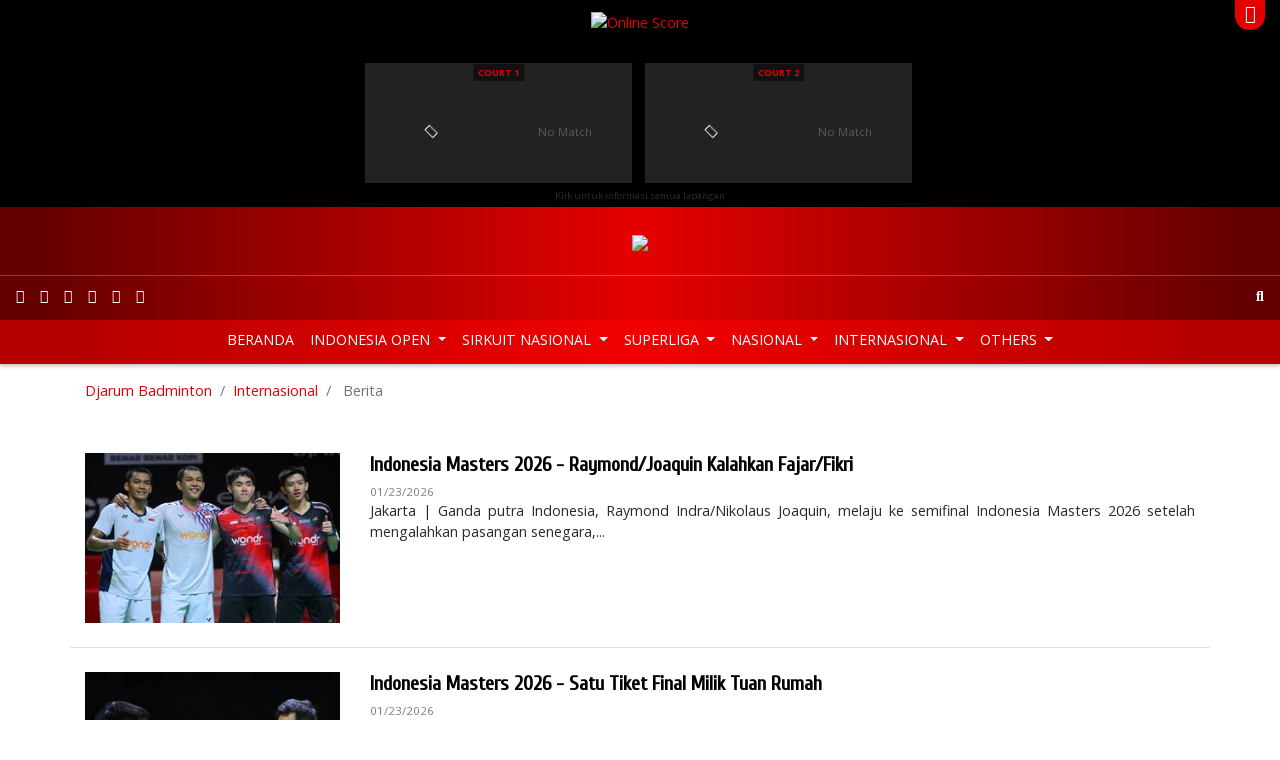

--- FILE ---
content_type: text/html; charset=utf-8
request_url: https://view1.djarumbadminton.com/en/internasional/berita/tag/mohammad-ahsan/page/35/
body_size: 9123
content:
<!DOCTYPE html> 
<html lang="en" dir="ltr" class="no-js"> 
	<head> 
		<meta charset="utf-8"> 
		<!--
	Develop by Aksimaya

	This website is powered by TYPO3 - inspiring people to share!
	TYPO3 is a free open source Content Management Framework initially created by Kasper Skaarhoj and licensed under GNU/GPL.
	TYPO3 is copyright 1998-2019 of Kasper Skaarhoj. Extensions are copyright of their respective owners.
	Information and contribution at https://typo3.org/
-->
		<link rel="shortcut icon" href="/favicon.ico" type="image/x-icon"> 
		<title>Djarum Badminton | Berita</title>
		<meta name="viewport" content="width=device-width, initial-scale=1"> 
		<meta name="robots" content="index,follow"> 
		<meta name="apple-mobile-web-app-capable" content="no"> 
		<meta http-equiv="X-UA-Compatible" content="IE=edge"> 
		<meta name="google" content="notranslate"> 
		<meta property="og:title" content="Berita"> 
		<link rel="stylesheet" type="text/css" href="/typo3temp/assets/compressed/merged-83d06135c976da0986d5462542c7ff05-617ba23384a44e233c7c7153eab70792.css?1768868541" media="all"> 
		<script src="/typo3temp/assets/compressed/merged-0d1f166537fd1ff4a2dd587932be65a8-fa269e6d75c72b45d0504722ea5fc781.js?1530181570" type="text/javascript"></script>
		<link rel="next" class="page-link" href="/en/internasional/berita/page/2/" />
		<link rel="prev" href="/en/internasional/luar-arena/"> 
		<script src="/typo3conf/ext/aksimaya_livescore/Resources/Public/js/socket.io.0.9.16.js" type="text/javascript" async></script>
		<link rel="alternate" type="application/rss+xml" title="Djarum Badminton: latest news" href="//www.djarumbadminton.com/feed/"> 
		<script>
		(function(i,s,o,g,r,a,m){i['GoogleAnalyticsObject']=r;i[r]=i[r]||function(){
		(i[r].q=i[r].q||[]).push(arguments)},i[r].l=1*new Date();a=s.createElement(o),
		m=s.getElementsByTagName(o)[0];a.async=1;a.src=g;m.parentNode.insertBefore(a,m)
		})(window,document,'script','https://www.google-analytics.com/analytics.js','ga');
		ga('create', 'UA-4622806-50', 'auto');
		ga('require', 'displayfeatures');
		ga('send', 'pageview');
		//setTimeout("ga('send','event','adjusted bounce rate','active 60 seconds')",60000);
		</script>
		<script>
		!function(e,t,n,s,u,a){e.twq||(s=e.twq=function(){s.exe?s.exe.apply(s,arguments):s.queue.push(arguments);
		},s.version='1.1',s.queue=[],u=t.createElement(n),u.async=!0,u.src='//static.ads-twitter.com/uwt.js',
		a=t.getElementsByTagName(n)[0],a.parentNode.insertBefore(u,a))}(window,document,'script');
		// Insert Twitter Pixel ID and Standard Event data below
		twq('init','nuxbs');
		twq('track','PageView');
		</script>
		<script>
	!function(e,t,n,s,u,a){e.twq||(s=e.twq=function(){s.exe?s.exe.apply(s,arguments):s.queue.push(arguments);
	},s.version='1.1',s.queue=[],u=t.createElement(n),u.async=!0,u.src='//static.ads-twitter.com/uwt.js',a=t.getElementsByTagName(n)[0],a.parentNode.insertBefore(u,a))}(window,document,'script');
	// Insert Twitter Pixel ID and Standard Event data below
	twq('init','nuxbs');
	twq('track','PageView');
	</script>
		<meta name="google-site-verification" content="p8o_dtQdl-WurunbQ4v0uCHr0ocV2Tzo7Cus_8zwnC0" />
		<meta name="google-site-verification" content="gvV-rcXiWJeYdfsxKYfaNkNBvJ8vPbgg4ZT4rhhHo2o" />
		<meta property="fb:pages" content="193046087464469" />
		<meta name="theme-color" content="#CB0000"> 
		<meta name="msapplication-navbutton-color" content="#CB0000"> 
		<meta name="apple-mobile-web-app-capable" content="yes"> 
		<meta name="apple-mobile-web-app-status-bar-style" content="black-translucent"> 
		<script>
	!function(f,b,e,v,n,t,s){if(f.fbq)return;n=f.fbq=function(){n.callMethod?
	n.callMethod.apply(n,arguments):n.queue.push(arguments)};if(!f._fbq)f._fbq=n;
	n.push=n;n.loaded=!0;n.version='2.0';n.queue=[];t=b.createElement(e);t.async=!0;
	t.src=v;s=b.getElementsByTagName(e)[0];s.parentNode.insertBefore(t,s)}(window,
	document,'script','//connect.facebook.net/en_US/fbevents.js');

	fbq('init', '766215630149383');
	fbq('track', "PageView");</script>
		<noscript><img height="1" width="1" style="display:none"	src="https://www.facebook.com/tr?id=766215630149383&ev=PageView&noscript=1"	/></noscript>
		<script src="//platform.twitter.com/oct.js" type="text/javascript"></script>
		<script type="text/javascript">twttr.conversion.trackPid('nuxbs', { tw_sale_amount: 0, tw_order_quantity: 0 });</script>
		<noscript> <img height="1" width="1" style="display:none;" alt="" src="https://analytics.twitter.com/i/adsct?txn_id=nuxbs&p_id=Twitter&tw_sale_amount=0&tw_order_quantity=0" /> <img height="1" width="1" style="display:none;" alt="" src="//t.co/i/adsct?txn_id=nuxbs&p_id=Twitter&tw_sale_amount=0&tw_order_quantity=0" /> </noscript>
		<meta name="DCTERMS.title" content="Berita"> 
		<meta name="date" content="2026-01-23T14:46:24+07:00"> 
		<meta name="DCTERMS.date" content="2026-01-23T14:46:24+07:00"> 
		<meta name="robots" content="index,follow"> 
		<link rel="canonical" href="https://mail.djarumbadminton.com/en/internasional/berita/"> 
		<style></style>
		<script>WebFontConfig={"custom":{"urls":["https:\/\/fonts.googleapis.com\/css?family=Cabin:500,600|Cuprum|Open+Sans:400,700"],"families":["{$plugin.bootstrap_package.settings.less.google-webfont}:{$plugin.bootstrap_package.settings.less.google-webfont-weight}"]},"timeout":1000};(function(d){var wf=d.createElement('script'),s=d.scripts[0];wf.src='https://ajax.googleapis.com/ajax/libs/webfont/1/webfont.js';wf.async=false;s.parentNode.insertBefore(wf,s);})(document);</script>
		</head>
	<body id="p116" class="page-116 pagelevel-2 language-1 backendlayout-content layout-default"> 
		<header class="header fixed-top"> 
			<script type="text/javascript">
    var livescoreURL = '//onlinescore.djarumbadminton.com/'
    var tidOnlineScore = "166"
    var urlNode = "https://node.djarumbadminton.com/"

    $(document).ready(function () {
        if (typeof tidOnlineScore !== 'undefined' && typeof livescoreURL !== 'undefined') {
            angular.bootstrap(document.getElementById("Onlinescore"), ['OnlinescoreApp']);
            timestamp = 0;
            // getData({ settings.tid }, "https://node.djarumbadminton.com/");
            // setCookie("showgraph", "false");
            // setCookie('mainLiveMatch', 0);
        }
    });
</script>
			<div class="online-score position-relative" id="Onlinescore"><a class="online-score-toggler text-center d-flex justify-content-center position-absolute" href="javascript:;" data-toggle="online-score-collapse"><i class="fas text-white"></i></a>
				<div class="container" ng-controller="mainOnlinceScoreController">
					<div class="online-score-header d-flex flex-column align-items-center"><a style="z-index: 999" href="//onlinescore.djarumbadminton.com/?tid=166" rel="nofollow" title="View detail online scores" target="_blank"><img class="online-score-logo" src="/typo3conf/ext/djarumbadminton/Resources/Public/Images/logo_onlinescore.png" alt="Online Score"></a>
						<h2 class="online-score-title mb-0 text-white-50" ng-bind="tournament" style="font-size:12px"></h2>
					</div>
					<div class="online-score-carousel d-flex flex-md-row flex-column" style="justify-content: center">
						<div class="online-score-item" ng-click="openScore(1)">
							<div class="online-score-content w-100 d-flex justify-content-between align-items-end small text-white position-relative" ng-class="{active:match[1].stream_status=='1'}">
								<div class="live-icon m-auto small position-absolute"><i class="fas fa-video"></i></div>
								<div class="court m-auto small font-weight-bold text-uppercase position-absolute"><a target="_blank" rel="follow" ng-href="https://onlinescore.djarumbadminton.com/view/livescore/index-new.php?tid=166&court=1">Court 1</a>
									<div class="text-center" ng-bind="match.1.drawname" style="color: #fff"></div>
								</div>
								<div ng-if="match.1.stream_status=='1' && match.1" style="margin-left:10px;left:inherit;left:19px;background:transparent" class="court small m-auto aaa font-weight-bold text-uppercase position-absolute"><a title="Watch Now !" ng-if="!match.1.url_youtube" ng-href="https://livestreaming.djarumbadminton.com/#!/watch/superliga-junior-2019/{{match[1].stream_channel_num}}" class="st" target="_blank" rel="follow" ><i class="fas fa-circle"></i><b style="padding-left:3px;color:#fff">LIVE</b></a><a title="Watch Now !" ng-if="match.1.url_youtube" ng-href="https://livestreaming.djarumbadminton.com/#!/superliga-junior-2019/{{match[1].stream_channel_num}}" class="yt" target="_blank" rel="follow" ><i class="fas fa-circle"></i><b style="padding-left:3px;color:#fff">LIVE</b></a></div>
								<div class="w-100 align-self-center mt-3 text-center" ng-show="loading"><i class="fas fa-spinner fa-lg fa-pulse"></i></div>
								<div class="w-100 align-self-center mt-3 text-center" ng-hide="loading || match.1"><span class="text-muted">No Match</span></div>
								<div class="online-score-players pb-1" ng-if="match.1" ng-hide="loading">
									<div class="online-score-player my-1 position-relative" ng-class="{active:match['1'].servteam==1}"><i class="fas fa-caret-right position-absolute"></i>
										<p class="player-name"><span ng-bind="match.1.team1player1"></span><b ng-if="match.1.team1player2 && match.1"> / </b><span ng-bind="match.1.team1player2"></span></p>
										<p class="club-name" ng-bind="match.1.team1nameclub"></p>
									</div>
									<div class="online-score-player my-1 position-relative" ng-class="{active:match['1'].servteam==2}"><i class="fas fa-caret-right position-absolute"></i>
										<p class="player-name"><span ng-bind="match.1.team2player1"></span><b ng-if="match.1.team2player2 && match.1" > / </b><span ng-bind="match.1.team2player2"></span></p>
										<p class="club-name" ng-bind="match.1.team2nameclub"></p>
									</div>
								</div>
								<div class="online-score-games pb-1" ng-if="match.1">
									<div class="online-score-game d-flex justify-content-end my-1" style="margin-bottom: 2rem !important;" ><span class="text-right" ng-bind="match.1.team1set1"></span><span class="text-right" ng-bind="match.1.team1set2"></span><span class="text-right" ng-bind="match.1.team1set3"></span></div>
									<div class="online-score-game d-flex justify-content-end my-1"><span class="text-right" ng-bind="match.1.team2set1"></span><span class="text-right" ng-bind="match.1.team2set2"></span><span class="text-right" ng-bind="match.1.team2set3"></span></div>
								</div>
							</div>
						</div>
						<div class="online-score-item" ng-click="openScore(2)">
							<div class="online-score-content w-100 d-flex justify-content-between align-items-end small text-white position-relative" ng-class="{active:match[2].stream_status=='1'}">
								<div class="live-icon m-auto small position-absolute"><i class="fas fa-video"></i></div>
								<div class="court m-auto small font-weight-bold text-uppercase position-absolute"><a target="_blank" rel="follow" ng-href="https://onlinescore.djarumbadminton.com/view/livescore/index-new.php?tid=166&court=2">Court 2</a>
									<div class="text-center" ng-bind="match.2.drawname" style="color: #fff"></div>
								</div>
								<div ng-if="match.2.stream_status=='1' && match.2" style="margin-left:10px;left:inherit;left:19px;background:transparent" class="court small m-auto aaa font-weight-bold text-uppercase position-absolute"><a title="Watch Now !" ng-if="!match.2.url_youtube" ng-href="https://livestreaming.djarumbadminton.com/#!/watch/superliga-junior-2019/{{match[2].stream_channel_num}}" class="st" target="_blank" rel="follow" ><i class="fas fa-circle"></i><b style="padding-left:3px;color:#fff">LIVE</b></a><a title="Watch Now !" ng-if="match.2.url_youtube" ng-href="https://livestreaming.djarumbadminton.com/#!/superliga-junior-2019/{{match[2].stream_channel_num}}" class="yt" target="_blank" rel="follow" ><i class="fas fa-circle"></i><b style="padding-left:3px;color:#fff">LIVE</b></a></div>
								<div class="w-100 align-self-center mt-3 text-center" ng-show="loading"><i class="fas fa-spinner fa-lg fa-pulse"></i></div>
								<div class="w-100 align-self-center mt-3 text-center" ng-hide="loading || match.2"><span class="text-muted">No Match</span></div>
								<div class="online-score-players pb-1" ng-if="match.2" ng-hide="loading">
									<div class="online-score-player my-1 position-relative" ng-class="{active:match['2'].servteam==1}"><i class="fas fa-caret-right position-absolute"></i>
										<p class="player-name"><span ng-bind="match.2.team1player1"></span><b ng-if="match.2.team1player2 && match.2"> / </b><span ng-bind="match.2.team1player2"></span></p>
										<p class="club-name" ng-bind="match.2.team1nameclub"></p>
									</div>
									<div class="online-score-player my-1 position-relative" ng-class="{active:match['2'].servteam==2}"><i class="fas fa-caret-right position-absolute"></i>
										<p class="player-name"><span ng-bind="match.2.team2player1"></span><b ng-if="match.2.team2player2 && match.2" > / </b><span ng-bind="match.2.team2player2"></span></p>
										<p class="club-name" ng-bind="match.2.team2nameclub"></p>
									</div>
								</div>
								<div class="online-score-games pb-1" ng-if="match.2">
									<div class="online-score-game d-flex justify-content-end my-1" style="margin-bottom: 2rem !important;" ><span class="text-right" ng-bind="match.2.team1set1"></span><span class="text-right" ng-bind="match.2.team1set2"></span><span class="text-right" ng-bind="match.2.team1set3"></span></div>
									<div class="online-score-game d-flex justify-content-end my-1"><span class="text-right" ng-bind="match.2.team2set1"></span><span class="text-right" ng-bind="match.2.team2set2"></span><span class="text-right" ng-bind="match.2.team2set3"></span></div>
								</div>
							</div>
						</div>
					</div>
					<a class="online-score-viewmore" target="_blank" rel="follow" ng-href="https://onlinescore.djarumbadminton.com/view/livescore/index-new.php?tid=166"><small>Klik untuk informasi semua lapangan</small></a></div>
			</div>
			<style>
	.club-name {
		text-transform: uppercase;
    	font-size: 6.2pt;
    	white-space: nowrap;
		margin: 0;
		padding: 0;
		max-width: 10rem;
    	overflow: hidden;
	}
	.player-name {
		white-space: nowrap;
		margin: 0;
		padding: 0;
		max-width: 10rem;
    	overflow: hidden;
	}
	.my-1 {
		/*margin-bottom: 2rem !important;*/
	}
	@media (min-width: 1025px) {
		.slick-track {
			width: auto !important;
		}
	}
	/*.online-score-carousel {
		justify-content: center !important;
	}*/

</style>
			<nav class="navbar navbar-expand-md navbar-dark justify-content-center" id="topbar"><a class="navbar-brand m-0 p-0 d-block" href="/"><img class="img-fluid" src="/typo3conf/ext/djarumbadminton/Resources/Public/Images/logo.png" alt="Djarum Badminton"></a></nav>
			<nav class="navbar navbar-expand navbar-dark" id="mainbar">
				<nav class="nav social"><a class="nav-link px-2 sociallinks-link sociallinks-link-facebook" href="https://www.facebook.com/DjarumBadminton/" rel="me" target="_blank"><i class="fab fa-facebook"></i></a><a class="nav-link px-2 sociallinks-link sociallinks-link-instagram" href="https://instagram.com/DjarumBadminton/" rel="me" target="_blank"><i class="fab fa-instagram"></i></a><a class="nav-link px-2 sociallinks-link sociallinks-link-youtube" href="https://www.youtube.com/user/DjarumBadminton" rel="me" target="_blank"><i class="fab fa-youtube"></i></a><a class="nav-link px-2 sociallinks-link sociallinks-link-x-twitter" href="https://twitter.com/BadmintonDjarum/" rel="me" target="_blank"><i class="fab fa-x-twitter"></i></a><a class="nav-link px-2 sociallinks-link sociallinks-link-tiktok" href="https://www.tiktok.com/@djarumbadminton" rel="me" target="_blank"><i class="fab fa-tiktok"></i></a><a class="nav-link px-2 sociallinks-link sociallinks-link-threads" href="https://www.threads.net/@djarumbadminton" rel="me" target="_blank"><i class="fab fa-threads"></i></a></nav>
				<div class="navbar-collapse justify-content-center">
					<ul class="navbar-nav"></ul>
				</div>
				<nav class="nav search justify-content-md-end"><a class="nav-link px-2" href="javascript:;" data-toggle="search-open"><i class="fas fa-search"></i></a></nav>
				<form name="search" action="/en/nc/search/" method="get" class="search-form form-inline align-items-center bg-white position-absolute" autocomplete="off"><input autocomplete="off" class="form-control form-control-sm pr-0 bg-transparent border-0 shadow-none" id="news-subject" type="text" name="tx_news_pi1[search][subject]" />
					<button class="btn bg-transparent border-0" type="submit"><i class="fas fa-search"></i></button>
				</form>
			</nav>
			<nav class="navbar navbar-expand-md navbar-dark" id="menubar">
				<button class="navbar-toggler py-2 px-3 border-0" data-toggle="navbar-collapse-aside"><i class="fas fa-bars"></i></button>
				<nav class="nav social"><a class="nav-link px-2 sociallinks-link sociallinks-link-facebook" href="https://www.facebook.com/DjarumBadminton/" rel="me" target="_blank"><i class="fab fa-facebook"></i></a><a class="nav-link px-2 sociallinks-link sociallinks-link-instagram" href="https://instagram.com/DjarumBadminton/" rel="me" target="_blank"><i class="fab fa-instagram"></i></a><a class="nav-link px-2 sociallinks-link sociallinks-link-youtube" href="https://www.youtube.com/user/DjarumBadminton" rel="me" target="_blank"><i class="fab fa-youtube"></i></a><a class="nav-link px-2 sociallinks-link sociallinks-link-x-twitter" href="https://twitter.com/BadmintonDjarum/" rel="me" target="_blank"><i class="fab fa-x-twitter"></i></a><a class="nav-link px-2 sociallinks-link sociallinks-link-tiktok" href="https://www.tiktok.com/@djarumbadminton" rel="me" target="_blank"><i class="fab fa-tiktok"></i></a><a class="nav-link px-2 sociallinks-link sociallinks-link-threads" href="https://www.threads.net/@djarumbadminton" rel="me" target="_blank"><i class="fab fa-threads"></i></a></nav>
				<nav class="nav search"><a class="nav-link" href="#" data-toggle="search-open"><i class="fas fa-search"></i></a></nav>
				<aside class="navbar-collapse justify-content-md-center pt-0">
					<ul class="navbar-nav">
						<li class="nav-item "><a class="nav-link nav-home text-uppercase" href="/en/" title="Beranda" > Beranda </a></li>
						<li class="nav-item dropdown"><a class="nav-link text-uppercase dropdown-toggle" id="menu" href="/en/indonesia-open/" title="Indonesia Open" > Indonesia Open </a>
							<div class="dropdown-menu border-0" aria-labelledby="menu">
								<div class="container">
									<ul class="nav flex-column flex-md-row justify-content-md-around">
										<li class="nav-item"><a class="nav-link text-uppercase" href="javascript:;" title="Tentang Indonesia Open" > Tentang Indonesia Open </a>
											<ul class="nav flex-column ">
												<li class="nav-item text-uppercase "><a class="nav-link text-uppercase" href="/en/indonesia-open/tentang-indonesia-open/profil/" title="Profil" > Profil </a></li>
												<li class="nav-item text-uppercase "><a class="nav-link text-uppercase" href="/en/indonesia-open/tentang-indonesia-open/pemenang/" title="Pemenang" > Pemenang </a></li>
												<li class="nav-item text-uppercase "><a class="nav-link text-uppercase" href="/en/indonesia-open/tentang-indonesia-open/jingle/" title="Jingle" > Jingle </a></li>
											</ul>
										</li>
										<li class="nav-item"><a class="nav-link text-uppercase" href="javascript:;" title="Info Kejuaraan" > Info Kejuaraan </a>
											<ul class="nav flex-column ">
												<li class="nav-item text-uppercase "><a class="nav-link text-uppercase" href="/en/indonesia-open/info-kejuaraan/pemain/" title="Pemain" > Pemain </a></li>
												<li class="nav-item text-uppercase "><a class="nav-link text-uppercase" href="/en/indonesia-open/info-kejuaraan/undian/" title="Undian" > Undian </a></li>
												<li class="nav-item text-uppercase "><a class="nav-link text-uppercase" href="/en/indonesia-open/info-kejuaraan/jadwal-hasil-pertandingan/" title="Jadwal &amp; Hasil pertandingan" > Jadwal &amp; Hasil pertandingan </a></li>
											</ul>
										</li>
										<li class="nav-item "><a class="nav-link text-uppercase" href="/en/indonesia-open/news/" title="News" > News </a></li>
										<li class="nav-item"><a class="nav-link text-uppercase" href="javascript:;" title="Galeri" > Galeri </a>
											<ul class="nav flex-column ">
												<li class="nav-item text-uppercase "><a class="nav-link text-uppercase" href="/en/indonesia-open/galeri/foto/" title="Foto" > Foto </a></li>
												<li class="nav-item text-uppercase "><a class="nav-link text-uppercase" href="/en/indonesia-open/galeri/video/" title="Video" > Video </a></li>
											</ul>
										</li>
									</ul>
								</div>
							</div>
						</li>
						<li class="nav-item dropdown"><a class="nav-link text-uppercase dropdown-toggle" id="menu" href="/en/sirkuit-nasional/" title="Sirkuit Nasional" > Sirkuit Nasional </a>
							<div class="dropdown-menu border-0" aria-labelledby="menu">
								<div class="container">
									<ul class="nav flex-column flex-md-row justify-content-md-around">
										<li class="nav-item"><a class="nav-link text-uppercase" href="javascript:;" title="Tentang Sirkuit Nasional" > Tentang Sirkuit Nasional </a>
											<ul class="nav flex-column ">
												<li class="nav-item text-uppercase "><a class="nav-link text-uppercase" href="/en/sirkuit-nasional/tentang-sirkuit-nasional/profil/" title="Profil" > Profil </a></li>
												<li class="nav-item text-uppercase "><a class="nav-link text-uppercase" href="/en/sirkuit-nasional/tentang-sirkuit-nasional/jadwal/" title="Jadwal" > Jadwal </a></li>
												<li class="nav-item text-uppercase "><a class="nav-link text-uppercase" href="/en/sirkuit-nasional/tentang-sirkuit-nasional/lokasi/" title="Lokasi" > Lokasi </a></li>
											</ul>
										</li>
										<li class="nav-item"><a class="nav-link text-uppercase" href="javascript:;" title="Info Kejuaraan" > Info Kejuaraan </a>
											<ul class="nav flex-column ">
												<li class="nav-item text-uppercase "><a class="nav-link text-uppercase" href="/en/sirkuit-nasional/info-kejuaraan/pemain/" title="Pemain" > Pemain </a></li>
												<li class="nav-item text-uppercase "><a class="nav-link text-uppercase" href="/en/sirkuit-nasional/info-kejuaraan/jadwal-dan-hasil-pertandingan/" title="Jadwal dan Hasil Pertandingan" > Jadwal dan Hasil Pertandingan </a></li>
												<li class="nav-item text-uppercase "><a class="nav-link text-uppercase" href="/en/sirkuit-nasional/info-kejuaraan/draw/" title="Draw" > Draw </a></li>
											</ul>
										</li>
										<li class="nav-item "><a class="nav-link text-uppercase" href="/en/sirkuit-nasional/berita/" title="Berita" > Berita </a></li>
										<li class="nav-item"><a class="nav-link text-uppercase" href="javascript:;" title="Galeri" > Galeri </a>
											<ul class="nav flex-column ">
												<li class="nav-item text-uppercase "><a class="nav-link text-uppercase" href="/en/sirkuit-nasional/galeri/foto/" title="Foto" > Foto </a></li>
												<li class="nav-item text-uppercase "><a class="nav-link text-uppercase" href="/en/sirkuit-nasional/galeri/video/" title="Video" > Video </a></li>
											</ul>
										</li>
									</ul>
								</div>
							</div>
						</li>
						<li class="nav-item dropdown"><a class="nav-link text-uppercase dropdown-toggle" id="menu" href="/en/superliga/" title="Superliga" > Superliga </a>
							<div class="dropdown-menu border-0" aria-labelledby="menu">
								<div class="container">
									<ul class="nav flex-column flex-md-row justify-content-md-around">
										<li class="nav-item "><a class="nav-link text-uppercase" href="/en/superliga/berita/" title="Berita" > Berita </a></li>
										<li class="nav-item"><a class="nav-link text-uppercase" href="javascript:;" title="Tentang Superliga" > Tentang Superliga </a>
											<ul class="nav flex-column ">
												<li class="nav-item text-uppercase "><a class="nav-link text-uppercase" href="/en/superliga/tentang-superliga/profil/" title="Profil" > Profil </a></li>
												<li class="nav-item text-uppercase "><a class="nav-link text-uppercase" href="/en/superliga/tentang-superliga/agenda/" title="Agenda" > Agenda </a></li>
												<li class="nav-item text-uppercase "><a class="nav-link text-uppercase" href="/en/superliga/tentang-superliga/tiket/" title="Tiket" > Tiket </a></li>
												<li class="nav-item text-uppercase "><a class="nav-link text-uppercase" href="/en/superliga/tentang-superliga/peta-lokasi/" title="Peta Lokasi" > Peta Lokasi </a></li>
											</ul>
										</li>
										<li class="nav-item"><a class="nav-link text-uppercase" href="javascript:;" title="Info Kejuaraan" > Info Kejuaraan </a>
											<ul class="nav flex-column ">
												<li class="nav-item text-uppercase "><a class="nav-link text-uppercase" href="/en/superliga/info-kejuaraan/klub/" title="Klub" > Klub </a></li>
												<li class="nav-item text-uppercase "><a class="nav-link text-uppercase" href="/en/superliga/info-kejuaraan/klasemen/" title="Klasemen" > Klasemen </a></li>
												<li class="nav-item text-uppercase "><a class="nav-link text-uppercase" href="/en/superliga/info-kejuaraan/eliminasi/" title="Eliminasi" > Eliminasi </a></li>
												<li class="nav-item text-uppercase "><a class="nav-link text-uppercase" href="/en/superliga/info-kejuaraan/jadwal-dan-hasil-pertandingan/" title="Jadwal dan Hasil Pertandingan" > Jadwal dan Hasil Pertandingan </a></li>
											</ul>
										</li>
										<li class="nav-item"><a class="nav-link text-uppercase" href="javascript:;" title="Galeri" > Galeri </a>
											<ul class="nav flex-column ">
												<li class="nav-item text-uppercase "><a class="nav-link text-uppercase" href="/en/superliga/galeri/foto/" title="Foto" > Foto </a></li>
												<li class="nav-item text-uppercase "><a class="nav-link text-uppercase" href="/en/superliga/galeri/video/" title="Video" > Video </a></li>
											</ul>
										</li>
									</ul>
								</div>
							</div>
						</li>
						<li class="nav-item dropdown"><a class="nav-link text-uppercase dropdown-toggle" id="menu" href="/en/nasional/berita/" title="Nasional" > Nasional </a>
							<div class="dropdown-menu border-0" aria-labelledby="menu">
								<div class="container">
									<ul class="nav flex-column flex-md-row justify-content-md-around">
										<li class="nav-item "><a class="nav-link text-uppercase" href="/en/nasional/berita/" title="Berita" > Berita </a></li>
										<li class="nav-item "><a class="nav-link text-uppercase" href="/en/nasional/galeri-foto/" title="Foto" > Foto </a></li>
										<li class="nav-item "><a class="nav-link text-uppercase" href="/en/nasional/galeri-video/" title="Video" > Video </a></li>
									</ul>
								</div>
							</div>
						</li>
						<li class="nav-item dropdown"><a class="nav-link text-uppercase dropdown-toggle" id="menu" href="/en/internasional/" title="Internasional" > Internasional </a>
							<div class="dropdown-menu border-0" aria-labelledby="menu">
								<div class="container">
									<ul class="nav flex-column flex-md-row justify-content-md-around">
										<li class="nav-item active"><a class="nav-link text-uppercase" href="/en/internasional/berita/" title="Berita" > Berita </a></li>
										<li class="nav-item "><a class="nav-link text-uppercase" href="/en/internasional/luar-arena/" title="Luar Arena" > Luar Arena </a></li>
										<li class="nav-item "><a class="nav-link text-uppercase" href="/en/internasional/galeri-foto/" title="Galeri Foto" > Galeri Foto </a></li>
										<li class="nav-item "><a class="nav-link text-uppercase" href="/en/internasional/video/" title="Video" > Video </a></li>
									</ul>
								</div>
							</div>
						</li>
						<li class="nav-item dropdown"><a class="nav-link text-uppercase dropdown-toggle" id="menu" href="/en/others/" title="Others" > Others </a>
							<div class="dropdown-menu border-0" aria-labelledby="menu">
								<div class="container">
									<ul class="nav flex-column flex-md-row justify-content-md-around">
										<li class="nav-item"><a class="nav-link text-uppercase" href="javascript:;" title="Indonesia Masters" > Indonesia Masters </a>
											<ul class="nav flex-column ">
												<li class="nav-item text-uppercase "><a class="nav-link text-uppercase" href="/en/indonesia-master/berita/" title="Berita" > Berita </a></li>
												<li class="nav-item text-uppercase "><a class="nav-link text-uppercase" href="/en/indonesia-master/foto/" title="Foto" > Foto </a></li>
												<li class="nav-item text-uppercase "><a class="nav-link text-uppercase" href="/en/indonesia-master/video/" title="Video" > Video </a></li>
											</ul>
										</li>
										<li class="nav-item"><a class="nav-link text-uppercase" href="javascript:;" title="World Junior Championships" > World Junior Championships </a>
											<ul class="nav flex-column ">
												<li class="nav-item text-uppercase "><a class="nav-link text-uppercase" href="/en/world-junior/berita/" title="Berita" > Berita </a></li>
												<li class="nav-item text-uppercase "><a class="nav-link text-uppercase" href="/en/world-junior/foto/" title="Foto" > Foto </a></li>
												<li class="nav-item text-uppercase "><a class="nav-link text-uppercase" href="/en/world-junior/video/" title="Video" > Video </a></li>
											</ul>
										</li>
										<li class="nav-item"><a class="nav-link text-uppercase" href="javascript:;" title="Asian Junior Championships" > Asian Junior Championships </a>
											<ul class="nav flex-column ">
												<li class="nav-item text-uppercase "><a class="nav-link text-uppercase" href="/en/asian-junior-championship/berita/" title="Berita" > Berita </a></li>
												<li class="nav-item text-uppercase "><a class="nav-link text-uppercase" href="/en/asian-junior-championship/galeri-foto/" title="Foto" > Foto </a></li>
											</ul>
										</li>
										<li class="nav-item"><a class="nav-link text-uppercase" href="javascript:;" title="World Championships" > World Championships </a>
											<ul class="nav flex-column ">
												<li class="nav-item text-uppercase "><a class="nav-link text-uppercase" href="/en/world-championship/berita/" title="Berita" > Berita </a></li>
												<li class="nav-item text-uppercase "><a class="nav-link text-uppercase" href="/en/world-championship/foto/" title="Foto" > Foto </a></li>
												<li class="nav-item text-uppercase "><a class="nav-link text-uppercase" href="/en/world-championship/video/" title="Video" > Video </a></li>
											</ul>
										</li>
										<li class="nav-item"><a class="nav-link text-uppercase" href="javascript:;" title="Olimpiade" > Olimpiade </a>
											<ul class="nav flex-column ">
												<li class="nav-item text-uppercase "><a class="nav-link text-uppercase" href="/en/olimpiade/berita/" title="Berita" > Berita </a></li>
												<li class="nav-item text-uppercase "><a class="nav-link text-uppercase" href="/en/olimpiade/foto/" title="Foto" > Foto </a></li>
												<li class="nav-item text-uppercase "><a class="nav-link text-uppercase" href="/en/olimpiade/video/" title="Video" > Video </a></li>
											</ul>
										</li>
										<li class="nav-item"><a class="nav-link text-uppercase" href="javascript:;" title="Superliga Junior" > Superliga Junior </a>
											<ul class="nav flex-column ">
												<li class="nav-item text-uppercase "><a class="nav-link text-uppercase" href="/en/superliga-junior/berita/" title="Berita" > Berita </a></li>
												<li class="nav-item text-uppercase "><a class="nav-link text-uppercase" href="/en/superliga-junior/foto/" title="Foto" > Foto </a></li>
												<li class="nav-item text-uppercase "><a class="nav-link text-uppercase" href="/en/superliga-junior/video/" title="Video" > Video </a></li>
												<li class="nav-item text-uppercase "><a class="nav-link text-uppercase" href="/en/superliga-junior/klub/" title="Klub" > Klub </a></li>
												<li class="nav-item text-uppercase "><a class="nav-link text-uppercase" href="/en/superliga-junior/klasemen/" title="Klasemen" > Klasemen </a></li>
												<li class="nav-item text-uppercase "><a class="nav-link text-uppercase" href="/en/superliga-junior/eliminasi/" title="Eliminasi" > Eliminasi </a></li>
												<li class="nav-item text-uppercase "><a class="nav-link text-uppercase" href="/en/superliga-junior/jadwal-dan-hasil-pertandingan/" title="Jadwal dan Hasil Pertandingan" > Jadwal dan Hasil Pertandingan </a></li>
											</ul>
										</li>
										<li class="nav-item"><a class="nav-link text-uppercase" href="javascript:;" title="Asian Games" > Asian Games </a>
											<ul class="nav flex-column ">
												<li class="nav-item text-uppercase "><a class="nav-link text-uppercase" href="/en/berita/" title="Berita" > Berita </a></li>
												<li class="nav-item text-uppercase "><a class="nav-link text-uppercase" href="/en/berita/" title="Photo" > Photo </a></li>
											</ul>
										</li>
										<li class="nav-item"><a class="nav-link text-uppercase" href="javascript:;" title="International Series" > International Series </a>
											<ul class="nav flex-column ">
												<li class="nav-item text-uppercase "><a class="nav-link text-uppercase" href="/en/international-series/berita/" title="Berita" > Berita </a></li>
												<li class="nav-item text-uppercase "><a class="nav-link text-uppercase" href="/en/international-series/foto/" title="Foto" > Foto </a></li>
												<li class="nav-item text-uppercase "><a class="nav-link text-uppercase" href="/en/international-series/video/" title="Video" > Video </a></li>
											</ul>
										</li>
										<li class="nav-item"><a class="nav-link text-uppercase" href="javascript:;" title="International Challenge" > International Challenge </a>
											<ul class="nav flex-column ">
												<li class="nav-item text-uppercase "><a class="nav-link text-uppercase" href="/en/international-challenge/berita/" title="Berita" > Berita </a></li>
												<li class="nav-item text-uppercase "><a class="nav-link text-uppercase" href="/en/international-challenge/foto/" title="Foto" > Foto </a></li>
												<li class="nav-item text-uppercase "><a class="nav-link text-uppercase" href="/en/international-challenge/video/" title="Video" > Video </a></li>
											</ul>
										</li>
										<li class="nav-item"><a class="nav-link text-uppercase" href="javascript:;" title="Badminton TV" > Badminton TV </a>
											<ul class="nav flex-column ">
												<li class="nav-item text-uppercase "><a class="nav-link text-uppercase" href="/en/badminton-tv/berita/" title="Berita" > Berita </a></li>
												<li class="nav-item text-uppercase "><a class="nav-link text-uppercase" href="/en/badminton-tv/video/" title="Video" > Video </a></li>
											</ul>
										</li>
									</ul>
								</div>
							</div>
						</li>
					</ul>
					<ul class="d-none"></ul>
				</aside>
			</nav>
		</header>
		<main class="main">
			<section class="container bg-white d-none d-md-block">
				<nav aria-label="breadcrumb">
					<p class="sr-only" id="breadcrumb"> You are here: </p>
					<ol class="breadcrumb px-0 bg-white">
						<li class="breadcrumb-item"><a class="breadcrumb-link" href="/en/" title="Djarum Badminton">Djarum Badminton</a></li>
						<li class="breadcrumb-item"><a class="breadcrumb-link" href="/en/internasional/" title="Internasional">Internasional</a></li>
						<li class="breadcrumb-item active" aria-current="page"> Berita </li>
					</ol>
				</nav>
			</section>
			<!--TYPO3SEARCH_begin-->
			<section class="container bg-white" id="allContent">
				<div class="content content-main pt-4">
					<div id="c95" class="frame frame-default frame-type-list frame-background-none frame-no-backgroundimage frame-space-before-none frame-space-after-none">
						<div class="frame-container">
							<div class="frame-inner">
								<div class="news" id="news95"> 
									<!--TYPO3SEARCH_end-->
									<div class="news-list-view mb-4" id="news-list-95">
										<div class="row news-list-item mb-4 pb-4 border-bottom">
											<div class="col-md-4 col-lg-3 thumbnail mb-3 mb-md-0"><a title="Indonesia Masters 2026 - Raymond/Joaquin Kalahkan Fajar/Fikri" href="/en/indonesia-master/berita/read/indonesia-masters-2026-raymondjoaquin-kalahkan-fajarfikri/"><img class="img-fluid" src="/assets/_processed_/3/2/csm_2026_01_23-fajar-fikri-rayj_2e5031fb89.jpg" width="300" height="200" alt="Fajar Alfian/Muhammad Shohibul Fikri &amp; Raymond Indra/Nikolaus Joaquin (Djarum Badminton)" title="Fajar Alfian/Muhammad Shohibul Fikri &amp; Raymond Indra/Nikolaus Joaquin (Djarum Badminton)" /></a></div>
											<article class="col-md-8 col-lg-9 article articletype-0" itemscope="itemscope" itemtype="http://schema.org/Article">
												<h3 class="title" itemprop="headline"><a title="Indonesia Masters 2026 - Raymond/Joaquin Kalahkan Fajar/Fikri" href="/en/indonesia-master/berita/read/indonesia-masters-2026-raymondjoaquin-kalahkan-fajarfikri/"> Indonesia Masters 2026 - Raymond/Joaquin Kalahkan Fajar/Fikri </a></h3>
												<div class="extra mb-1"><time class="extra-time small text-black-50" itemprop="datePublished" datetime="2026-01-23"> 01/23/2026	</time></div>
												<div class="teaser" itemprop="description">
													<p>Jakarta | Ganda putra Indonesia, Raymond Indra/Nikolaus Joaquin, melaju ke semifinal Indonesia Masters 2026 setelah mengalahkan pasangan senegara,...</p>
												</div>
											</article>
										</div>
										<div class="row news-list-item mb-4 pb-4 border-bottom">
											<div class="col-md-4 col-lg-3 thumbnail mb-3 mb-md-0"><a title="Indonesia Masters 2026 - Satu Tiket Final Milik Tuan Rumah" href="/en/indonesia-master/berita/read/indonesia-masters-2026-satu-tiket-final-milik-tuan-rumah/"><img class="img-fluid" src="/assets/_processed_/7/5/csm_2026_01_23-sabar-reza_42805ab88b.jpg" width="300" height="200" alt="Sabar Karyaman Gutama/Moh Reza Pahlevi Isfahani (Djarum Badminton)" title="Sabar Karyaman Gutama/Moh Reza Pahlevi Isfahani (Djarum Badminton)" /></a></div>
											<article class="col-md-8 col-lg-9 article articletype-0" itemscope="itemscope" itemtype="http://schema.org/Article">
												<h3 class="title" itemprop="headline"><a title="Indonesia Masters 2026 - Satu Tiket Final Milik Tuan Rumah" href="/en/indonesia-master/berita/read/indonesia-masters-2026-satu-tiket-final-milik-tuan-rumah/"> Indonesia Masters 2026 - Satu Tiket Final Milik Tuan Rumah </a></h3>
												<div class="extra mb-1"><time class="extra-time small text-black-50" itemprop="datePublished" datetime="2026-01-23"> 01/23/2026	</time></div>
												<div class="teaser" itemprop="description">
													<p>Jakarta | Kemenangan ganda putra Indonesia, Sabar Karyaman Gutama/Moh Reza Pahlevi Isfahani, di perempat final Indonesia Masters 2026 memastikan tuan...</p>
												</div>
											</article>
										</div>
										<div class="row news-list-item mb-4 pb-4 border-bottom">
											<div class="col-md-4 col-lg-3 thumbnail mb-3 mb-md-0"><a title="Indonesia Masters 2026 - Rachel/Febi Menuju Empat Besar" href="/en/indonesia-master/berita/read/indonesia-masters-2026-rachelfebi-menuju-empat-besar/"><img class="img-fluid" src="/assets/_processed_/b/9/csm_2026_01_23-rachel-febi_70ba9fcdc0.jpg" width="300" height="200" alt="Rachel Allesya Rose/Febi Setianingrum (Djarum Badminton)" title="Rachel Allesya Rose/Febi Setianingrum (Djarum Badminton)" /></a></div>
											<article class="col-md-8 col-lg-9 article articletype-0" itemscope="itemscope" itemtype="http://schema.org/Article">
												<h3 class="title" itemprop="headline"><a title="Indonesia Masters 2026 - Rachel/Febi Menuju Empat Besar" href="/en/indonesia-master/berita/read/indonesia-masters-2026-rachelfebi-menuju-empat-besar/"> Indonesia Masters 2026 - Rachel/Febi Menuju Empat Besar </a></h3>
												<div class="extra mb-1"><time class="extra-time small text-black-50" itemprop="datePublished" datetime="2026-01-23"> 01/23/2026	</time></div>
												<div class="teaser" itemprop="description">
													<p>Jakarta | Ganda putri Indonesia, Rachel Allesya Rose/Febi Setianingrum, melaju ke semifinal Indonesia Masters 2026 setelah mengalahkan pasangan China,...</p>
												</div>
											</article>
										</div>
										<div class="row news-list-item mb-4 pb-4 border-bottom">
											<div class="col-md-4 col-lg-3 thumbnail mb-3 mb-md-0"><a title="Indonesia Masters 2026 - Lawan Tangguh Menanti Apri/Lanny di Semifinal" href="/en/indonesia-master/berita/read/indonesia-masters-2026-lawan-tangguh-menanti-aprilanny-di-semifinal/"><img class="img-fluid" src="/assets/_processed_/7/9/csm_2026_01_23-lanny-apri_c2022920d7.jpg" width="300" height="200" alt="Lanny Tria Mayasari &amp; Apriyani Rahayu (Djarum Badminton)" title="Lanny Tria Mayasari &amp; Apriyani Rahayu (Djarum Badminton)" /></a></div>
											<article class="col-md-8 col-lg-9 article articletype-0" itemscope="itemscope" itemtype="http://schema.org/Article">
												<h3 class="title" itemprop="headline"><a title="Indonesia Masters 2026 - Lawan Tangguh Menanti Apri/Lanny di Semifinal" href="/en/indonesia-master/berita/read/indonesia-masters-2026-lawan-tangguh-menanti-aprilanny-di-semifinal/"> Indonesia Masters 2026 - Lawan Tangguh Menanti Apri/Lanny di Semifinal </a></h3>
												<div class="extra mb-1"><time class="extra-time small text-black-50" itemprop="datePublished" datetime="2026-01-23"> 01/23/2026	</time></div>
												<div class="teaser" itemprop="description">
													<p>Jakarta | Ganda putri Indonesia, Apriyani Rahayu/Lanny Tria Mayasari, lewati rintangan berat di perempat final Indonesia Masters 2026. Pasangan anyar...</p>
												</div>
											</article>
										</div>
										<div class="row news-list-item mb-4 pb-4 border-bottom">
											<div class="col-md-4 col-lg-3 thumbnail mb-3 mb-md-0"><a title="Indonesia Masters 2026 - Tiwi/Fadia Perlu Lebih Cermat" href="/en/indonesia-master/berita/read/indonesia-masters-2026-tiwifadia-perlu-lebih-cermat/"><img class="img-fluid" src="/assets/_processed_/9/c/csm_2026_01_23-tiwi-fadia_6222e2ae2d.jpg" width="300" height="200" alt="Siti Fadia Silva Ramadhanti/Amallia Cahaya Pratiwi (Djarum Badminton)" title="Siti Fadia Silva Ramadhanti/Amallia Cahaya Pratiwi (Djarum Badminton)" /></a></div>
											<article class="col-md-8 col-lg-9 article articletype-0" itemscope="itemscope" itemtype="http://schema.org/Article">
												<h3 class="title" itemprop="headline"><a title="Indonesia Masters 2026 - Tiwi/Fadia Perlu Lebih Cermat" href="/en/indonesia-master/berita/read/indonesia-masters-2026-tiwifadia-perlu-lebih-cermat/"> Indonesia Masters 2026 - Tiwi/Fadia Perlu Lebih Cermat </a></h3>
												<div class="extra mb-1"><time class="extra-time small text-black-50" itemprop="datePublished" datetime="2026-01-23"> 01/23/2026	</time></div>
												<div class="teaser" itemprop="description">
													<p>Jakarta | Perjuangan ganda putri Indonesia, Amallia Cahaya Pratiwi/Siti Fadia Silva Ramadhanti, pada turnamen bulu tangkis Indonesia Masters 2026...</p>
												</div>
											</article>
										</div>
										<div class="row news-list-item mb-4 pb-4 border-bottom">
											<div class="col-md-4 col-lg-3 thumbnail mb-3 mb-md-0"><a title="Indonesia Masters 2026 - Alwi Farhan Menjaga Asa" href="/en/indonesia-master/berita/read/indonesia-masters-2026-alwi-farhan-menjaga-asa/"><img class="img-fluid" src="/assets/_processed_/d/0/csm_2026_01_23-alwi_252abdda15.jpg" width="300" height="200" alt="Alwi Farhan &amp; Yushi Tanaka (Djarum Badminton)" title="Alwi Farhan &amp; Yushi Tanaka (Djarum Badminton)" /></a></div>
											<article class="col-md-8 col-lg-9 article articletype-0" itemscope="itemscope" itemtype="http://schema.org/Article">
												<h3 class="title" itemprop="headline"><a title="Indonesia Masters 2026 - Alwi Farhan Menjaga Asa" href="/en/indonesia-master/berita/read/indonesia-masters-2026-alwi-farhan-menjaga-asa/"> Indonesia Masters 2026 - Alwi Farhan Menjaga Asa </a></h3>
												<div class="extra mb-1"><time class="extra-time small text-black-50" itemprop="datePublished" datetime="2026-01-23"> 01/23/2026	</time></div>
												<div class="teaser" itemprop="description">
													<p>Jakarta | Pebulu tangkis tunggal putra Indonesia, Alwi Farhan, meraih kemenangan di perempat final Indonesia Masters 2026, Jumat (23/1). Ia...</p>
												</div>
											</article>
										</div>
										<div class="row news-list-item mb-4 pb-4 border-bottom">
											<div class="col-md-4 col-lg-3 thumbnail mb-3 mb-md-0"><a title="Indonesia Masters 2026 - Singkirkan Unggulan, Christiansen/Bøje ke Semifinal" href="/en/indonesia-master/berita/read/indonesia-masters-2026-singkirkan-unggulan-christiansenboeje-ke-semifinal/"><img class="img-fluid" src="/assets/_processed_/5/6/csm_2026_01_23-christ-boje_5ecdb17f15.jpg" width="300" height="200" alt="Mathias Christiansen/Alexandra Bøje (Djarum Badminton)" title="Mathias Christiansen/Alexandra Bøje (Djarum Badminton)" /></a></div>
											<article class="col-md-8 col-lg-9 article articletype-0" itemscope="itemscope" itemtype="http://schema.org/Article">
												<h3 class="title" itemprop="headline"><a title="Indonesia Masters 2026 - Singkirkan Unggulan, Christiansen/Bøje ke Semifinal" href="/en/indonesia-master/berita/read/indonesia-masters-2026-singkirkan-unggulan-christiansenboeje-ke-semifinal/"> Indonesia Masters 2026 - Singkirkan Unggulan, Christiansen/Bøje ke Semifinal </a></h3>
												<div class="extra mb-1"><time class="extra-time small text-black-50" itemprop="datePublished" datetime="2026-01-23"> 01/23/2026	</time></div>
												<div class="teaser" itemprop="description">
													<p>Jakarta | Ganda campuran Denmark, Mathias Christiansen/Alexandra Bøje, menembus babak empat besar turnamen bulu tangkis Indonesia Masters 2026 setelah...</p>
												</div>
											</article>
										</div>
										<div class="row news-list-item mb-4 pb-4 border-bottom">
											<div class="col-md-4 col-lg-3 thumbnail mb-3 mb-md-0"><a title="Indonesia Masters 2026 - Semifinal Perdana Super 500 Pitchamon Opatniputh" href="/en/indonesia-master/berita/read/indonesia-masters-2026-semifinal-perdana-super-500-pitchamon-opatniputh/"><img class="img-fluid" src="/assets/_processed_/a/3/csm_2026_01_23-pitchamon_7fcd431aa6.jpg" width="300" height="200" alt="Pitchamon Opatniputh (Djarum Badminton)" title="Pitchamon Opatniputh (Djarum Badminton)" /></a></div>
											<article class="col-md-8 col-lg-9 article articletype-0" itemscope="itemscope" itemtype="http://schema.org/Article">
												<h3 class="title" itemprop="headline"><a title="Indonesia Masters 2026 - Semifinal Perdana Super 500 Pitchamon Opatniputh" href="/en/indonesia-master/berita/read/indonesia-masters-2026-semifinal-perdana-super-500-pitchamon-opatniputh/"> Indonesia Masters 2026 - Semifinal Perdana Super 500 Pitchamon Opatniputh </a></h3>
												<div class="extra mb-1"><time class="extra-time small text-black-50" itemprop="datePublished" datetime="2026-01-23"> 01/23/2026	</time></div>
												<div class="teaser" itemprop="description">
													<p>Jakarta | Pebulu tangkis tunggal putri Thailand, Pitchamon Opatniputh, merebut tiket ke babak empat besar Indonesia Masters 2026 setelah mengalahkan...</p>
												</div>
											</article>
										</div>
										<div class="row news-list-item mb-4 pb-4 border-bottom">
											<div class="col-md-4 col-lg-3 thumbnail mb-3 mb-md-0"><a title="Indonesia Masters 2026 - Jafar/Felisha Lolos ke Semifinal" href="/en/indonesia-master/berita/read/indonesia-masters-2026-jafarfelisha-lolos-ke-semifinal/"><img class="img-fluid" src="/assets/_processed_/c/e/csm_2026_01_23-jafar-felisha_43e012cfeb.jpg" width="300" height="200" alt="Jafar Hidayatullah/Felisha Alberta Nathaniel Pasaribu (Djarum Badminton)" title="Jafar Hidayatullah/Felisha Alberta Nathaniel Pasaribu (Djarum Badminton)" /></a></div>
											<article class="col-md-8 col-lg-9 article articletype-0" itemscope="itemscope" itemtype="http://schema.org/Article">
												<h3 class="title" itemprop="headline"><a title="Indonesia Masters 2026 - Jafar/Felisha Lolos ke Semifinal" href="/en/indonesia-master/berita/read/indonesia-masters-2026-jafarfelisha-lolos-ke-semifinal/"> Indonesia Masters 2026 - Jafar/Felisha Lolos ke Semifinal </a></h3>
												<div class="extra mb-1"><time class="extra-time small text-black-50" itemprop="datePublished" datetime="2026-01-23"> 01/23/2026	</time></div>
												<div class="teaser" itemprop="description">
													<p>Jakarta | Jafar Hidayatullah/Felisha Alberta Nathaniel Pasaribu tak mampu menyembunyikan kebahagiaan mereka dengan selebrasi di lapangan usai...</p>
												</div>
											</article>
										</div>
										<div class="row news-list-item mb-4 pb-4 border-bottom">
											<div class="col-md-4 col-lg-3 thumbnail mb-3 mb-md-0"><a title="BWF Bangun Museum Bulu Tangkis Dunia di Qingdao" href="/en/internasional/berita/read/bwf-bangun-museum-bulu-tangkis-dunia-di-qingdao/"><img class="img-fluid" src="/assets/_processed_/f/2/csm_2026_01_23-museum-bulutangk_d3599ec172.jpg" width="300" height="200" alt="Handprint Hendra Setiawan untuk Museum Bulu Tangkis di China (Humas PP PBSI)" title="Handprint Hendra Setiawan untuk Museum Bulu Tangkis di China (Humas PP PBSI)" /></a></div>
											<article class="col-md-8 col-lg-9 article articletype-0" itemscope="itemscope" itemtype="http://schema.org/Article">
												<h3 class="title" itemprop="headline"><a title="BWF Bangun Museum Bulu Tangkis Dunia di Qingdao" href="/en/internasional/berita/read/bwf-bangun-museum-bulu-tangkis-dunia-di-qingdao/"> BWF Bangun Museum Bulu Tangkis Dunia di Qingdao </a></h3>
												<div class="extra mb-1"><time class="extra-time small text-black-50" itemprop="datePublished" datetime="2026-01-23"> 01/23/2026	</time></div>
												<div class="teaser" itemprop="description">
													<p>Jakarta | Federasi Bulu Tangkis Dunia atau Badminton World Federation (BWF) tengah membangun sebuah museum di Qingdao, China. Museum dengan luas...</p>
												</div>
											</article>
										</div>
										<nav aria-label="News list navigation">
											<p class="text-center">Page 1 of 985.</p>
											<ul class="pagination justify-content-center">
												<li class="page-item active"><span class="page-link">1 <span class="sr-only">(current)</span></span></li>
												<li class="page-item"><a class="page-link" href="/en/internasional/berita/page/2/"> 2 </a></li>
												<li class="page-item"><a class="page-link" href="/en/internasional/berita/page/3/"> 3 </a></li>
												<li class="page-item disabled"><span class="page-link" tabindex="-1">...</span></li>
												<li class="page-item"><a class="page-link" href="/en/internasional/berita/page/985/"> 985 </a></li>
												<li class="page-item"><a class="page-link" href="/en/internasional/berita/page/2/"> Next </a></li>
											</ul>
										</nav>
									</div>
									<!--TYPO3SEARCH_begin-->
								</div>
							</div>
						</div>
					</div>
				</div>
				<div class="content content-small-banners pt-4"></div>
			</section>
			<!--TYPO3SEARCH_end-->
		</main>
		<footer class="footer mt-4 mt-md-5 mb-3">
			<div class="container">
				<ul class="nav footer-nav flex-column flex-sm-row justify-content-center align-items-center border-top">
					<li class="nav-item"><a href="/en/" title="Beranda" class="nav-link text-uppercase"> Beranda </a></li>
					<li class="nav-item"><a href="/en/indonesia-open/" title="Indonesia Open" class="nav-link text-uppercase"> Indonesia Open </a></li>
					<li class="nav-item"><a href="/en/sirkuit-nasional/" title="Sirkuit Nasional" class="nav-link text-uppercase"> Sirkuit Nasional </a></li>
					<li class="nav-item"><a href="/en/superliga/" title="Superliga" class="nav-link text-uppercase"> Superliga </a></li>
					<li class="nav-item"><a href="/en/nasional/berita/" title="Nasional" class="nav-link text-uppercase"> Nasional </a></li>
					<li class="nav-item"><a href="/en/internasional/" title="Internasional" class="nav-link text-uppercase"> Internasional </a></li>
				</ul>
				<ul class="nav footer-links justify-content-center border-top">
					<li class="nav-item active"><a class="nav-link" href="/en/ketentuan-umum/"> Ketentuan Umum </a></li>
					<li class="nav-item"><a class="nav-link" href="/en/nc/search/"> Search </a></li>
				</ul>
				<div class="footer-bottom py-2">
					<p> Copyright © 2014 Djarum Badminton. All rights reserved. No portion of djarumbadminton.com may be duplicated, redistributed or manipulated in any form. By accessing any information beyond this page, you agree to abide by the Privacy Policy / Your Indonesia Privacy Rights and Terms of Use. </p>
				</div>
			</div>
		</footer>
		<a class="scroll-top" title="Scroll to top" href="#top"><span class="scroll-top-icon"></span></a> 
		<script src="/typo3temp/assets/compressed/merged-a54476aa12d1b40f2410fcfa7a4d4292-9d1b6d2b0bb127413488b8411494323c.js?1550569872" type="text/javascript"></script>
		<script src="/typo3temp/assets/compressed/merged-9b4ff5ba89f5130ae3dede051af45f37-5edd5a393da07df8530c64c50581267b.js?1737710535" type="text/javascript"></script>
		<script type="text/javascript">
/*<![CDATA[*/
/*TS_inlineFooter*/
    (function(i,s,o,g,r,a,m){i['GoogleAnalyticsObject']=r;i[r]=i[r]||function(){
    (i[r].q=i[r].q||[]).push(arguments)},i[r].l=1*new Date();a=s.createElement(o),
    m=s.getElementsByTagName(o)[0];a.async=1;a.src=g;m.parentNode.insertBefore(a,m)
    })(window,document,'script','//www.google-analytics.com/analytics.js','ga');
    ga('create', 'G-Z00NQE7PPC', 'auto');
    ga('set', 'anonymizeIp', true);
    ga('send', 'pageview');

/*]]>*/
</script>
		</body>
	 </html>